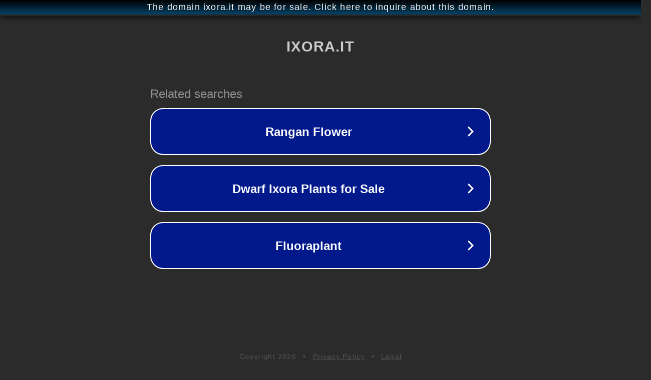

--- FILE ---
content_type: text/html; charset=utf-8
request_url: http://ixora.it/
body_size: 1030
content:
<!doctype html>
<html data-adblockkey="MFwwDQYJKoZIhvcNAQEBBQADSwAwSAJBANDrp2lz7AOmADaN8tA50LsWcjLFyQFcb/P2Txc58oYOeILb3vBw7J6f4pamkAQVSQuqYsKx3YzdUHCvbVZvFUsCAwEAAQ==_ZXbH3ClH+bNYSrGcRt5rqZzY4p0RCMeZsz+84IJ+23ikV245/IgjNxUD9b+CCj80vMIs53HWhvSNpRpQJ8T8mQ==" lang="en" style="background: #2B2B2B;">
<head>
    <meta charset="utf-8">
    <meta name="viewport" content="width=device-width, initial-scale=1">
    <link rel="icon" href="[data-uri]">
    <link rel="preconnect" href="https://www.google.com" crossorigin>
</head>
<body>
<div id="target" style="opacity: 0"></div>
<script>window.park = "[base64]";</script>
<script src="/bQbhVnJJo.js"></script>
</body>
</html>
